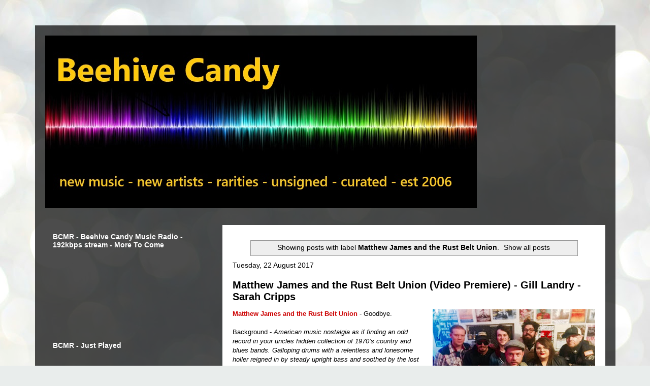

--- FILE ---
content_type: text/html; charset=utf-8
request_url: https://www.google.com/recaptcha/api2/aframe
body_size: 267
content:
<!DOCTYPE HTML><html><head><meta http-equiv="content-type" content="text/html; charset=UTF-8"></head><body><script nonce="vjAmfi5T41lyQpxiUpFGvA">/** Anti-fraud and anti-abuse applications only. See google.com/recaptcha */ try{var clients={'sodar':'https://pagead2.googlesyndication.com/pagead/sodar?'};window.addEventListener("message",function(a){try{if(a.source===window.parent){var b=JSON.parse(a.data);var c=clients[b['id']];if(c){var d=document.createElement('img');d.src=c+b['params']+'&rc='+(localStorage.getItem("rc::a")?sessionStorage.getItem("rc::b"):"");window.document.body.appendChild(d);sessionStorage.setItem("rc::e",parseInt(sessionStorage.getItem("rc::e")||0)+1);localStorage.setItem("rc::h",'1762295886918');}}}catch(b){}});window.parent.postMessage("_grecaptcha_ready", "*");}catch(b){}</script></body></html>

--- FILE ---
content_type: application/javascript
request_url: https://cdn.surdotly.com/js/Surly.min.js
body_size: 1120
content:
"use strict";var Surly=function(){function j(a){return/^\[object (HTMLCollection|NodeList)\]$/.test(Object.prototype.toString.call(a))}function k(a){return!(!a||!a.nodeName)}function l(a){var b=a;return g&&(h.setAttribute("href",b),b=h.href),h.setAttribute("href",b),{href:h.href,protocol:h.protocol?h.protocol.replace(/:$/,""):"",host:h.host,search:h.search?h.search.replace(/^\?/,""):"",hash:h.hash?h.hash.replace(/^#/,""):"",hostname:h.hostname,port:parseInt(h.port)?parseInt(h.port):"",pathname:"/"===h.pathname.charAt(0)?h.pathname:"/"+h.pathname}}function m(a){return null===a?"":String(a).replace(/&amp;/g,"&").replace(/&lt;/g,"<").replace(/&gt;/g,">").replace(/&quot;/g,'"').replace(/&#039;/g,"'")}function n(a){return a+="",encodeURIComponent(a).replace(/!/g,"%21").replace(/'/g,"%27").replace(/\(/g,"%28").replace(/\)/g,"%29").replace(/\*/g,"%2A")}var g,b="sur.ly",c="surdotly.com",d="AA000015",e={http:80,https:443},f="https",h=document.createElement("a");g=parseInt((/msie (\d+)/.exec(navigator.userAgent.toLowerCase())||[])[1],10),isNaN(g)&&(g=parseInt((/trident\/.*; rv:(\d+)/.exec(navigator.userAgent.toLowerCase())||[])[1],10));var i=function(){return"function"!=typeof Array.isArray?function(a){return"[object Array]"===Object.prototype.toString.call(a)}:Array.isArray}();return function(a){function q(a){return p?a==f?"/s/":"/":"/o/"}function r(a){a=a.toLowerCase()||"";for(var b=0;b<o.length;b++)if(o[b]==a||"."+o[b]==a.slice(-o[b].length-1))return!0;return!1}function s(a){return a.replace(/^www\./i,"")}this.toolbarId=a||d;var h=b,o=[b,c],p=!1;this.setPanelHost=function(a){return a&&"string"==typeof a&&(h=a.toLowerCase().replace(/^(https?:\/\/)?(www\d{0,3}\.)?/,""),this.whiteList(h),p=!0),this},this.whiteList=function(a){return a&&"string"==typeof a&&o.push(a.toLowerCase().replace(/^(https?:\/\/)?(www\d{0,3}\.)?/,"")),this},this.processElement=function(a){if(!k(a))return null;for(var b=a.getElementsByTagName("A"),c=0;c<b.length;c++){var d=b[c].getAttribute("href");if(d)if(d=this.processUrl(d),g){var e=b[c].innerHTML;b[c].setAttribute("href",d),b[c].innerHTML!=e&&(b[c].innerHTML=e)}else b[c].setAttribute("href",d)}},this.process=function(a){if(i(a)||j(a))for(var b=0;b<=a.length;b++)this.processElement(a[b]);else this.processElement(a)},this.processUrl=function(a){if(!/^(https?:\/\/)([^\s\.]+\..+)$/i.test(a))return a;var b=l(m(a));return r(s(b.hostname))?a:("/"===b.pathname&&""===b.search&&""===b.hash&&(b.trailingSlash=!0),this.composeUrl(b))},this.processMultipleUrls=function(a){a=i(a)?a:[];for(var b=0;b<a.length;b++)a[b]=this.processUrl(a[b]);return a},this.composeUrl=function(a){return(p?"http":a.protocol)+"://"+h+q(a.protocol)+s(a.hostname)+(a.port?e[a.protocol]===a.port?"":":"+a.port:"")+("/"!=a.pathname||a.search||a.hash?"/":"")+("/"!=a.pathname?n(a.pathname.replace(/^\//,"")):"")+(a.search?n("?"+a.search):"")+(a.hash?n("#"+a.hash):"")+(p?a.trailingSlash?"/":"":"/"+this.toolbarId)}}}();